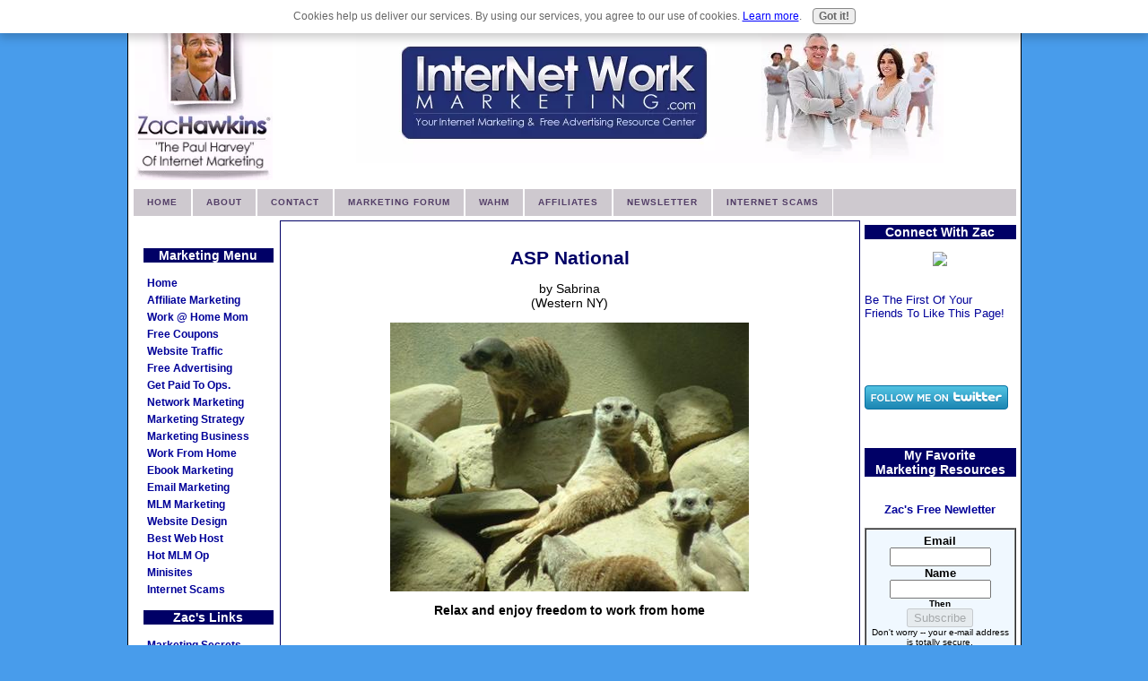

--- FILE ---
content_type: text/html; charset=UTF-8
request_url: https://www.internet-work-marketing.com/asp-national.html
body_size: 13274
content:
<!DOCTYPE HTML PUBLIC "-//W3C//DTD HTML 4.01 Transitional//EN">
<!-- template design and stylesheets supplied by sbi-help.easy-online-money.net -->
<html>
<head><link rel="shortcut icon" type="image/vnd.microsoft.icon" href="https://www.internet-work-marketing.com/favicon.ico">
<title>ASP National</title>
<meta name="Description" content="I work for a company called ASP National.  We are listed with the BBB and provide great dental, vision, cell phone services.  All three listed services">
<link rel="shortcut icon" type="image/vnd.microsoft.icon" href="https://www.internet-work-marketing.com/favicon.ico">
<link rel="canonical" href="https://www.internet-work-marketing.com/asp-national.html"/>
<script language="JavaScript" type="text/javascript">function MM_swapImgRestore(){var i,x,a=document.MM_sr;for(i=0;a&&i<a.length&&(x=a[i])&&x.oSrc;i++)x.src=x.oSrc;}function MM_preloadImages(){var d=document;if(d.images){if(!d.MM_p)d.MM_p=new Array();var i,j=d.MM_p.length,a=MM_preloadImages.arguments;for(i=0;i<a.length;i++)if(a[i].indexOf("#")!=0){d.MM_p[j]=new Image;d.MM_p[j++].src=a[i];}}}function MM_swapImage(){var i,j=0,x,a=MM_swapImage.arguments;document.MM_sr=new Array;for(i=0;i<(a.length-2);i+=3)if((x=MM_findObj(a[i]))!=null){document.MM_sr[j++]=x;if(!x.oSrc)x.oSrc=x.src;x.src=a[i+2];}}function MM_openBrWindow(theURL,winName,features){window.open(theURL,winName,features);}function MM_findObj(n,d){var p,i,x;if(!d)d=document;if((p=n.indexOf("?"))>0&&parent.frames.length){d=parent.frames[n.substring(p+1)].document;n=n.substring(0,p);}if(!(x=d[n])&&d.all)x=d.all[n];for(i=0;!x&&i<d.forms.length;i++)x=d.forms[i][n];for(i=0;!x&&d.layers&&i<d.layers.length;i++)x=MM_findObj(n,d.layers[i].document);if(!x&&d.getElementById)x=d.getElementById(n);return x;}</script>
<script language="JavaScript" type="text/JavaScript">function MM_displayStatusMsg(msgStr){status=msgStr;document.MM_returnValue=true;}</script>
<style type="text/css">.AdSenseBoxRight{margin:0 18px 12px 18px;float:right}.AdSenseBoxLeft{margin:0 18px 12px 18px;float:left}.AdSenseBoxCenter{width:100%;margin:12px auto;text-align:center}</style>
<meta http-equiv="Content-Type" content="text/html; charset=UTF-8">
<META NAME="ROBOTS" CONTENT="all">
<META HTTP-EQUIV="CONTENT-LANGUAGE" CONTENT="EN">
<META NAME="revisit-after" CONTENT="7 days">
<META NAME="Copyright" CONTENT="internet-work-marketing.com">
<link rel="stylesheet" type="text/css" href="https://www.internet-work-marketing.com/support-files/A.main3.css+nav3.css+divs3.css,Mcc.ufWwVHQ9gr.css.pagespeed.cf.dXFzb8Cc-o.css"/>
<!-- start: SSI z-rss-box-head.shtml --><!--
--><link rel="alternate" type="application/rss+xml" title="RSS" href="https://www.internet-work-marketing.com/marketing.xml">
<style type="text/css">#addSiteTo{width:90%;font-size:85%;text-align:center;padding:8px 0;border:1px solid #000;margin:12px auto;background-color: $FFFF00}#addSiteTo p{padding:2px 2px 4px;margin:0}#addSiteTo img{width:91px;border:0;padding:1px 0}</style><!--
--><!-- end: SSI z-rss-box-head.shtml -->
<meta http-equiv="Content-Type" content="text/html; charset=UTF-8"/>
<script type="text/javascript" src="https://www.internet-work-marketing.com/sd/support-files/fix.js.pagespeed.jm.by72s1QuCJ.js"></script> <!-- start: tool_blocks.sbi_html_head -->
<link rel="alternate" type="application/rss+xml" title="RSS" href="https://www.internet-work-marketing.com/internet-marketing.xml">
<!-- SD -->
<script type="text/javascript" language="JavaScript">var https_page=0</script>
<script type="text/javascript" charset="utf-8">//<![CDATA[
(function(){document.addEventListener("DOMContentLoaded",function(ev){var forms=[];forms=forms.concat([].slice.call(document.querySelectorAll('.Ezine2 form')));forms=forms.concat([].slice.call(document.querySelectorAll('.c2Form')));if(!/gdpr\-/.test(window.location.pathname)){forms=forms.concat([].slice.call(document.querySelectorAll('[class^=" FormBlock"]')));forms=forms.concat([].slice.call(document.querySelectorAll('[class^="FormBlock"]')));var userDomain=window.location.origin.replace(/sbi([A-za-z0-9]+)\.sitesell\./,"");var hostForms=[].slice.call(document.querySelectorAll('form[action^="'+userDomain+'"]'));hostForms=hostForms.concat([].slice.call(document.querySelectorAll('form[action^="/"]')));for(var i=0,ilen=hostForms.length;i<ilen;i++){if(forms.indexOf(hostForms[i])===-1){forms.push(hostForms[i]);}}}var blockForm=function(el){el.addEventListener('submit',function(ev){ev.preventDefault();},false);var buttons=el.querySelectorAll('input[type="submit"], button[type="submit"], input[value="Submit"], input[type="button"]');for(var i=0,ilen=buttons.length;i<ilen;i++){buttons[i].setAttribute("disabled","disabled");buttons[i].style.cursor="no-drop";}};for(var i=0,ilen=forms.length;i<ilen;i++){blockForm(forms[i]);}});}());
//]]></script><script src="https://www.internet-work-marketing.com/sd/support-files/gdprcookie.js.pagespeed.jm.LyJeXqoTyT.js" async defer type="text/javascript"></script><!-- end: tool_blocks.sbi_html_head --><meta property="og:title" content="ASP National"/>
<meta property="og:description" content="I work for a company called ASP National. We are listed with the BBB and provide great dental, vision, cell phone services. All three listed"/>
<meta property="og:type" content="article"/>
<meta property="og:url" content="https://www.internet-work-marketing.com/asp-national.html"/>
<meta property="og:image" content="https://www.internet-work-marketing.com/images/asp-national-21280112.jpg"/>
</head>
<body>
<!--************************************************************************************************-->
<!-- The table width below, is for the COMPLETE table, not the individual cells. You can change it
to as low as 80%, if you prefer the narrower look. -->
<div class="max-width" align="center"><!--this is the starting div for the max width, don't delete it-->
<table width="95%" cellspacing="0" cellpadding="5" style="border:1px solid #000;">
<!-- start: SSI z-header.shtml --><!--
--><tr>
<td class="headerbg" width="15%">
<div align="center"><img src="https://www.internet-work-marketing.com/image-files/xzacnew.jpg.pagespeed.ic.pPVQRObx4t.webp" width="154" height="195" title="zac hawkins" alt="zac hawkins marketing"/>
<br clear="all">
<FONT COLOR=#000066></FONT>
</td>
<td class="headerbg" colspan="2"><!--the header is linked to the homepage. You can remove the link tag if you dont want this. Dont forget to take out the </a> tag at the end, as well-->
<div align="center"><img align="center" src="https://www.internet-work-marketing.com/image-files/xinternet-marketing-header1.jpg.pagespeed.ic.zRCKAeviwT.webp" width="655" height="157" title="internet marketing header" alt="internet marketing" border="0">
</div>
</td>
</tr><!--
--><!-- end: SSI z-header.shtml -->
<!-- start: SSI z-horizontal-nav.shtml --><!--
--><tr><td colspan="3" class="headerbg">
<div id="nav" align="left"> <ul>
<li><a href="https://www.internet-work-marketing.com/index.html" onclick="return FIX.track(this);">Home</a></li>
<li><a href="https://www.internet-work-marketing.com/internet-marketing-website.html" onclick="return FIX.track(this);">About</a></li>
<li><a href="https://www.internet-work-marketing.com/contact.html" onclick="return FIX.track(this);">Contact</a></li>
<li><a href="https://www.internet-work-marketing.com/marketing-forum.html" onclick="return FIX.track(this);">Marketing Forum</a></li>
<li><a href="https://www.internet-work-marketing.com/wahm.html" onclick="return FIX.track(this);">WAHM</a></li>
<li><a href="https://www.internet-work-marketing.com/affiliate-course.html" onclick="return FIX.track(this);">Affiliates</a></li>
<li><a href="https://www.internet-work-marketing.com/marketing-secrets.html" onclick="return FIX.track(this);">Newsletter</a></li>
<li><a href="https://www.internet-work-marketing.com/internet-scams.html" onclick="return FIX.track(this);">Internet Scams</a></li>
</ul> </div>
</td></tr><!--
--><!-- end: SSI z-horizontal-nav.shtml -->
<!--************************************************************************************************-->
<!-- Dont put anything in this cell below. its only here as a spacer, to make sure the
spiders read your content, before they read you navigation column!!!. 
The width is set to 15%, the navigation cell will follow suit, as it is in the same column
-->
<tr>
<td class="spacerbg" valign="top" height="1" width="17%"></td>
<!--************************************************************************************************-->
<!-- This area is your main center column. As the 2 side columns are set to 35% between them, this one will
be at 65%. No need to specify that however, it will just fill whats left over.-->
<td class="contentbg" rowspan="2" valign="top">
<!--editable content begins-->
<!--  -->
<style type="text/css">.errFld{padding:3px}.errFldOn{padding:0;border:3px solid red}.errMsg{font-weight:bold;color:red;visibility:hidden}.errMsgOn{visibility:visible}#edit textarea{border:1px solid #000}.editTitle{font-size:22px;font-weight:bold;text-align:center}#preview .editTitle{margin-top:0}.editName,.editCountry{text-align:center}.editName,.editCountry,.editBody{}.editBody{text-align:left}#preview{margin-left:auto;margin-right:auto}.GadSense{float:left;vertical-align:top;padding:0 8px 8px 0;margin:0 8px 0 0}.gLinkUnitTop{width:466px;margin:12px auto}.gLinkUnitBot{width:120px;float:right;margin:4px 0 24px 36px}</style>
<div id="submission_21465687" style="border:0px solid black;padding:5px;">
<h1 style="text-align:center;">ASP National</h1>
<p style="text-align:center;">
by Sabrina
<br>(Western NY)
</p>
<script type="text/javascript">function showPreview(id){var parts=id.split('_');var sub=parts[0];var divs=document.getElementsByTagName('div');var imagePreviews=[];for(var i=0,ilen=divs.length;i<ilen;i++){var div=divs[i];if(/(^|\s+)imagePreview(\s+|$)/.test(div.className)){imagePreviews.push(div);}}for(var i=0,ilen=imagePreviews.length;i<ilen;i++){var imagePreview=imagePreviews[i];var subgroup=new RegExp('preview_'+sub+'_');if(imagePreview.id.match(subgroup)&&imagePreview.id!='preview_'+id){imagePreview.style.display='none';}}for(var i=0,ilen=imagePreviews.length;i<ilen;i++){var imagePreview=imagePreviews[i];if(imagePreview.id=='preview_'+id){imagePreview.style.display='';}}}function stopPropagation(e){if(e.stopPropagation){e.stopPropagation();}else{e.cancelBubble=true;}}</script>
<div class="imagePreview" id="preview_21465687_1" style="">
<p style="text-align:center;">
<img src="//www.internet-work-marketing.com/images/asp-national-21280112.jpg" alt="Relax and enjoy freedom to work from home" title="Relax and enjoy freedom to work from home" width="400" height="300">
</p>
<p style="font-weight:bold;text-align:center;">Relax and enjoy freedom to work from home</p>
</div>
<!-- Thumbnails section -->
<style type="text/css">table#thumbs{margin:0 auto}table#thumbs td{text-align:center;vertical-align:bottom}</style>
<div style="text-align:center">
<table id="thumbs">
<tr>
</tr>
</table>
</div>
<!-- End of thumbnails section -->
<p>
I work for a company called ASP National. We are listed with the BBB and provide great dental, vision, cell phone services. All three listed services are only $12.95 per month. We are also hiring work at home reps. please apply at www.asp.services.officelive.com
</p>
</div>
<p>
<a href="https://www.internet-work-marketing.com/asp-national-comment-form.html">Click here to post comments</a>
</p>
<p style="text-align:left;">
<a href="https://www.internet-work-marketing.com/network-marketing.html#INV">
Join in and write your own page! It's easy to do. How? Simply click here to return to <b>Network Marketing</b>.</a>
</p>
<div class="AdSenseBoxCenter"><script type="text/javascript">google_ad_client="pub-1522599929409998";google_ad_slot="1234384086";google_ad_width=468;google_ad_height=60;</script>
<script type="text/javascript" src="https://pagead2.googlesyndication.com/pagead/show_ads.js"></script></div>
<!-- Sabrina -->
<!-- Network Marketing -->
<!--editable content ends-->
<br clear="all">
</td>
<!--************************************************************************************************-->
<!-- The code below here, is for the far right side column. Use it for site news, small narrow graphics,
google adsense, affiliate links etc. The width is set to 20%, alter this as you wish.
DONT go below 10% or it will be too narrow to fit anything in. Between 15% and 25% should suit 
nearly everyone. -->
<td class="rightbg" valign="top" rowspan="2" width="18%">
<!--editable content begins-->
<!-- start: SSI z-rightcolumn.shtml --><!--
--><h3 class="hbg">Connect With Zac</h3>
<div align="center">
<a href="http://infoliker.com/register/?rkey=Zacman" onclick="return FIX.track(this);"><img src="http://infoliker.com/wp-content/uploads/2013/01/160x600.jpg?width=160"/></a>
</div>
<br><br>
<font color="#000099">
Be The First Of Your<br>Friends To Like This Page!</font>
<!-- AddThis Button BEGIN -->
<div class="addthis_toolbox addthis_default_style ">
<a class="addthis_button_facebook_like" fb:like:layout="button_count"></a><br><br>
<a class="addthis_button_tweet"></a><br><br>
<a class="addthis_counter addthis_pill_style"></a>
</div>
<script type="text/javascript" src="https://s7.addthis.com/js/250/addthis_widget.js#username=xa-4d31e81c408506ee"></script>
<!-- AddThis Button END -->
<p></p>
<img src="https://twitter-badges.s3.amazonaws.com/follow_me-a.png" width="160" alt="Follow Zac Hawkins on Twitter"/>
<!-- AddThis Button BEGIN -->
<div align="center">
<BR>
<br>
<h3 class="hbg">My Favorite<BR>Marketing Resources</h3>
<P><font color="#000099">
<BR>
<B>Zac's Free Newletter</B></font></P>
<form action="https://www.internet-work-marketing.com/cgi-bin/mailout/mailmgr.cgi" method="post">
<input type="hidden" name="list_id" value="14237">
<input type="hidden" name="action" value="subscribe">
<table cellpadding="5" cellspacing="0" border="1" align="" bgcolor="#F0F8FF">
<tr>
<td valign="top" align="center"><b>Email</b><br><input name="email" type="text" size="12"><br>
<b>Name</b><br>
<input name="name" type="text" size="12"><br>
<font size="1"><b>Then</b><br>
<input type="SUBMIT" value="Subscribe" name="SUBMIT"><br>
Don't worry -- your e-mail address is totally secure.<br>
I promise to use it <b>only</b> to send you Marketing Secrets.</font>
</td>
</tr>
</table>
</form>
<BR><BR>
Click Here To Learn<br>How You Can Join<br>Zac's Team Build
<br>
<!-- Banner-->
<h3 class="hbg"><I>Forum Highlights</I></h3>
<BR>
<i>Click To Stop</i>
<BR>
<table border=2 bordercolor="#000099" align="center"><tr align="center"><td>
<marquee behavior="scroll" onmouseover="this.stop();" onmouseout="this.start();" bgcolor="#F0F8FF" scrollamount="2" direction="up" loop="infinite" width="140px"><left>
<font color="#000000"><stong>
<font color="#000099">
<p align="center"><b><u>
<br>Forum Highlights!</u></b></p></font>
<p>
<br><br>
Get Paid To Use 50% Coupons at Local Businesses in Your Area!
<a href="https://www.internet-work-marketing.com/the-customer-advantage-scam.html" onclick="return FIX.track(this);"><b>read more...</b></a>
<br><br>
Get Paid To Play The Lottery Online!
<a href="https://www.internet-work-marketing.com/winning-powerball-lottery.html" onclick="return FIX.track(this);"><b>read more...</b></a>
<br><br>
Acme Phone Leads Scam Review.
<a href="https://www.internet-work-marketing.com/acme-phone-leads-scam-alert-review.html" onclick="return FIX.track(this);"><b>read more...</b></a>
<p>
</font>
</strong></font></left></marquee>
</td></tr></table>
<p>
<BR><BR>
<div style="text-align:center;">
<BR><BR>
</font>
<div class="full-width-box2">
<h3><I>Advertise Here Free</I></h3>
Be sure to read my advertising instructions
to make sure you get the best results from your free ads.
<p><a href="https://www.internet-work-marketing.com/free-advertising.html" onclick="return FIX.track(this);">Go to instruction page</a><BR>
<BR><B>No Member Login Required</B>
</div>
</div><!--
--><!-- end: SSI z-rightcolumn.shtml -->
<!--editable content ends-->
</td>
</tr>
<!--************************************************************************************************-->
<!-- the code below if for the left side column.(the navigation column) Why is it at the end, rather than at the start,
where you might expect it to be? Because of the way SE spiders read tables. They start top left,
and work across each cell in order, to the bottom right.
If we have this cell where you would expect, then the spiders would read your navigation etc
BEFORE they read your content. We dont want that. Thats why we have a spacer cell at the top.
Although this appears to the eye to be the far left column, its actually down the order of cells.-->
<tr>
<td class="leftbg" valign="top">
<!--editable content begins-->
<!--the information below is removed from the page before uploading. You should have IDENTICAL
info in the nav include....this will be placed back on the page when it's built-->
<!-- start: SSI z-nav.shtml --><!--
--><div align="center"><div id="navigator">
<h3 class="hbg">Marketing Menu</h3>
<span class="housebutton"><a href="https://www.internet-work-marketing.com/index.html" onclick="return FIX.track(this);">Home</a></span>
<span class="housebutton"><a href="https://www.internet-work-marketing.com/affiliate-course.html" onclick="return FIX.track(this);">Affiliate Marketing</a></span>
<span class="housebutton"><a href="https://www.internet-work-marketing.com/wahm.html" onclick="return FIX.track(this);">Work @ Home Mom</a></span>
<span class="housebutton"><a href="https://www.internet-work-marketing.com/Coupon.html" onclick="return FIX.track(this);">Free Coupons</a></span>
<span class="housebutton"><a href="https://www.internet-work-marketing.com/website-traffic.html" onclick="return FIX.track(this);">Website Traffic</a></span>
<span class="housebutton"><a href="https://www.internet-work-marketing.com/free-advertising.html" onclick="return FIX.track(this);">Free Advertising</a></span>
<span class="housebutton"><a href="https://www.internet-work-marketing.com/get-paid-to.html" onclick="return FIX.track(this);">Get Paid To Ops.</a></span>
<span class="housebutton"><a href="https://www.internet-work-marketing.com/network-marketing.html" onclick="return FIX.track(this);">Network Marketing</a></span>
<span class="housebutton"><a href="https://www.internet-work-marketing.com/marketing-strategy.html" onclick="return FIX.track(this);">Marketing Strategy</a></span>
<span class="housebutton"><a href="https://www.internet-work-marketing.com/home-marketing-business.html" onclick="return FIX.track(this);">Marketing Business</a></span>
<span class="housebutton"><a href="https://www.internet-work-marketing.com/work-from-home.html" onclick="return FIX.track(this);">Work From Home</a></span>
<span class="housebutton"><a href="https://www.internet-work-marketing.com/ebook-marketing.html" onclick="return FIX.track(this);">Ebook Marketing</a></span>
<span class="housebutton"><a href="https://www.internet-work-marketing.com/email-marketing.html" onclick="return FIX.track(this);">Email Marketing</a></span>
<span class="housebutton"><a href="https://www.internet-work-marketing.com/multi-level-marketing.html" onclick="return FIX.track(this);">MLM Marketing</a></span>
<span class="housebutton"><a href="https://www.internet-work-marketing.com/website-design.html" onclick="return FIX.track(this);">Website Design</a></span>
<span class="housebutton"><a href="https://www.internet-work-marketing.com/best-web-hosting.html" onclick="return FIX.track(this);">Best Web Host</a></span>
<span class="housebutton"><a href="https://www.internet-work-marketing.com/mlm-opportunity.html" onclick="return FIX.track(this);">Hot MLM Op</a></span>
<span class="housebutton"><a href="https://www.internet-work-marketing.com/minisite.html" onclick="return FIX.track(this);">Minisites</a></span>
<span class="housebutton"><a href="https://www.internet-work-marketing.com/internet-scams.html" onclick="return FIX.track(this);">Internet Scams</a></span>
<h3 class="hbg">Zac's Links</h3>
<span class="housebutton"><a href="https://www.internet-work-marketing.com/marketing-secrets.html" onclick="return FIX.track(this);">Marketing Secrets</a></span>
<span class="housebutton"><a href="https://www.internet-work-marketing.com/marketing-forum.html" onclick="return FIX.track(this);">Marketing Forum</a></span>
<span class="housebutton"><a href="https://www.internet-work-marketing.com/marketing-blog.html" onclick="return FIX.track(this);">Marketing Blog</a></span>
<span class="housebutton"><a href="https://www.internet-work-marketing.com/contact.html" onclick="return FIX.track(this);">Contact Zac</a></span>
<span class="housebutton"><a href="https://www.internet-work-marketing.com/internet-marketing-website.html" onclick="return FIX.track(this);">About Zac</a></span>
</div></div><!--
--><!-- end: SSI z-nav.shtml -->
<br>
<br>
<!--this ends the nav include info-->
<hr>
<!-- AddThis Bookmark Button BEGIN. This is for social bookmarking. The code can be used
"as is", there is nothing that needs to be changed. Just cut and paste it to where-ever you 
want to have it on the page. You could even put it into an include, if you wish. You can use this code, or go to the
addthis website and generate your own code.-->
<!-- AddThis Button BEGIN -->
<div class="full-width-box2">
<!-- start: SSI z-rss-box.shtml --><!--
--><center><div id="addSiteTo"><p>Subscribe To<br>This Site</p><a href="https://www.internet-work-marketing.com/marketing.xml" target="new" onclick="return FIX.track(this);"><img style="padding-top:2px;" src="[data-uri]" alt="XML RSS"></a><br><a href="http://fusion.google.com/add?feedurl=https://www.internet-work-marketing.com/marketing.xml" target="new" onclick="return FIX.track(this);"><img src="[data-uri]" alt="Add to Google"></a><br><a href="http://add.my.yahoo.com/rss?url=https://www.internet-work-marketing.com/marketing.xml" target="new" onclick="return FIX.track(this);"><img src="[data-uri]" alt="Add to My Yahoo!"></a><br><a href="http://my.msn.com/addtomymsn.armx?id=rss&amp;ut=https://www.internet-work-marketing.com/marketing.xml" target="new" onclick="return FIX.track(this);"><img src="[data-uri]" alt="Add to My MSN"></a><br><img src="[data-uri]" alt="Add to Newsgator"><br><a href="http://www.bloglines.com/sub/https://www.internet-work-marketing.com/marketing.xml" target="new" onclick="return FIX.track(this);"><img src="[data-uri]" alt="Subscribe with Bloglines"></a></div></center><!--
--><!-- end: SSI z-rss-box.shtml -->
<b>Enjoy This Site?</b>
<br>
Then why not use the button below, to add us to your favorite bookmarking service? <br><br>
<script type="text/javascript">addthis_url=location.href;addthis_title=document.title;addthis_pub='templatev2';</script>
<script type="text/javascript" src="https://s7.addthis.com/js/addthis_widget.php?v=12"></script>
</div>
<!-- AddThis Button END -->
<P align="center">
<!--editable content ends-->
</td>
</tr>
<!--************************************************************************************************-->
<tr>
<td class="footerbg" colspan="3">
<!-- remove the content below BEFORE uploading. It will be replaced with the include.
Make sure the include contains exactly the same information as what's below -->
<!--editable content begins-->
<!-- start: SSI z-footer.shtml --><!--
--><div align="center"> <!-- start: tool_blocks.socializeit -->
<!-- end: tool_blocks.socializeit --><hr>
<P>
<BR>
<font size="-1">|<a href="https://www.internet-work-marketing.com/index.html" onclick="return FIX.track(this);"> Homepage</a> | <a href="https://www.internet-work-marketing.com/free-advertising.html" onclick="return FIX.track(this);">Free Ads</a> |<a href="https://www.internet-work-marketing.com/best-web-hosting.html" onclick="return FIX.track(this);"> Web Hosting</a> |<a href="https://www.internet-work-marketing.com/marketing-blog.html" onclick="return FIX.track(this);"> Marketing Blog</a> |</font>
<p>
<i> internet-work-marketing.com<BR>A division of Hawkins Innovations<BR>All rights reserved</i>
<br>
<a href="#top">Return to top</a>
</div><!--
--><!-- end: SSI z-footer.shtml -->
<!--editable content ends-->
<!--this is the end of the info that needs to be in yr footer include-->
<!--************************************************************************************************-->
</td>
</tr>
<!--this is the colored strip along the bottom of the page-->
<tr><td bgcolor="#000066" colspan="3">
<!--editable content begins-->
<center>
<font color="#ffffff">Copyright&copy; 2007-2008.</font>
</center>
<!--editable content ends-->
</td></tr>
</table>
</div><!--this is the closing div for the max width, dont delete it--> <!-- start: tool_blocks.sbi_html_body_end -->
<script>var SS_PARAMS={pinterest_enabled:false,googleplus1_on_page:false,socializeit_onpage:true};</script><style>.g-recaptcha{display:inline-block}.recaptcha_wrapper{text-align:center}</style>
<script>if(typeof recaptcha_callbackings!=="undefined"){SS_PARAMS.recaptcha_callbackings=recaptcha_callbackings||[]};</script><script>(function(d,id){if(d.getElementById(id)){return;}var s=d.createElement('script');s.async=true;s.defer=true;s.src="/ssjs/ldr.js";s.id=id;d.getElementsByTagName('head')[0].appendChild(s);})(document,'_ss_ldr_script');</script><!-- end: tool_blocks.sbi_html_body_end -->
<!-- Generated at 14:30:37 27-Nov-2022 with custom-10-0-2col v41 -->
</body>
</html>


--- FILE ---
content_type: text/html; charset=utf-8
request_url: https://www.google.com/recaptcha/api2/aframe
body_size: 268
content:
<!DOCTYPE HTML><html><head><meta http-equiv="content-type" content="text/html; charset=UTF-8"></head><body><script nonce="mIqPx5UrqNvvIdSEBh1bXQ">/** Anti-fraud and anti-abuse applications only. See google.com/recaptcha */ try{var clients={'sodar':'https://pagead2.googlesyndication.com/pagead/sodar?'};window.addEventListener("message",function(a){try{if(a.source===window.parent){var b=JSON.parse(a.data);var c=clients[b['id']];if(c){var d=document.createElement('img');d.src=c+b['params']+'&rc='+(localStorage.getItem("rc::a")?sessionStorage.getItem("rc::b"):"");window.document.body.appendChild(d);sessionStorage.setItem("rc::e",parseInt(sessionStorage.getItem("rc::e")||0)+1);localStorage.setItem("rc::h",'1767031824072');}}}catch(b){}});window.parent.postMessage("_grecaptcha_ready", "*");}catch(b){}</script></body></html>

--- FILE ---
content_type: text/css
request_url: https://www.internet-work-marketing.com/support-files/A.main3.css+nav3.css+divs3.css,Mcc.ufWwVHQ9gr.css.pagespeed.cf.dXFzb8Cc-o.css
body_size: 1078
content:
body{max-width:1050px;background-color:#489ceb;font-family:Arial,Verdana,sans-serif;font-size:93%;color:#000;margin:auto;padding:0;text-align:center}.max-width{width:expression(document.body.clientWidth > 1052? "1050px": "auto" )}table{font-size:100%;color:inherit;margin-top:0;margin-right:0;margin-bottom:0;margin-left:0}hr{border:0;color:inherit;background-color:#999;height:1px;width:80%;text-align:center}ul{list-style-type:none;padding-left:0;margin-left:10px}li.custom{background:url(https://www.internet-work-marketing.com/images/xcustom-bullet.jpg.pagespeed.ic.seAtCfV94e.webp) left center no-repeat;padding-left:20px;margin-bottom:10px}a{font-family:Arial,Verdana,sans-serif;font-size:100%;color:#009;text-decoration:underline}a:hover{font-family:Arial,Verdana,sans-serif;font-size:100%;background-color:#ffa;color:#009}h1{font-family:Arial,Verdana,sans-serif;font-size:150%;color:#006;text-align:center}h2{font-family:Arial,Verdana,sans-serif;font-size:116%;color:#006;text-align:center}h3{font-family:Arial,Verdana,sans-serif;font-size:108%;color:#006;text-align:center}td.logo{background-color:#fff;font-size:100%}td.headerbg{background-color:#fff;font-size:93%}td.spacerbg{background-color:#fff;font-size:93%}td.contentbg{background-color:#fff;border-left:1px solid #006;border-right:1px solid #006;border-top:1px solid #006;border-bottom:1px solid #006;font-size:93%;color:inherit;padding:10px}td.rightbg{font-family:Arial,Verdana,sans-serif;font-size:86%;color:inherit;background-color:#fff;padding:5px}td.leftbg{font-size:86%;color:inherit;margin-left:5px;background-color:#fff;padding:5px}td.footerbg{font-size:86%;color:inherit;background-color:#fff;padding:5px}.hbg{background-color:#006;color:#fff;width:auto}a.jumplink{text-decoration:none;font-size:100%;background-color:transparent;color:#000}a:hover.jumplink{text-decoration:none;font-size:100%;background-color:transparent;color:#000}#navigator{}.housebutton{line-height:90%}.housebutton a{font-size:93%;font-family:Verdana,sans-serif}.housebutton a:hover{font-size:93%;font-family:Verdana,sans-serif}#navigator{background-color:transparent;border:transparent;width:auto;margin-top:auto;margin-left:10px;margin-right:auto;padding:2px;text-align:left}.housebutton{font-weight:bold;text-align:left;margin-bottom:0;margin-top:0}.housebutton a{padding:4px;text-decoration:none;display:block;color:#009;background-color:transparent;border-top:none;border-left:none;border-bottom:none;border-right:none}.housebutton a:hover{color:#330;background-color:#ccc;border-top:none;border-left:none;border-bottom:none;border-right:none}#nav ul{float:left;list-style:none;background:#cec9cf;width:100%;padding:0;margin:0 0 0 0;height:30px;display:inline;text-transform:uppercase}#nav ul li{display:inline;margin:0;padding:0}#nav ul li a{display:block;float:left;width:auto;margin:0;padding:0 15px;border-top:none;border-right:1px solid #fff;border-left:1px solid #fff;border-bottom:none;color:#523d66;font:bold 10px/30px Arial,Geneva,sans-serif;text-transform:uppercase;text-decoration:none;letter-spacing:1px}#nav ul li a:hover,#nav ul li a:active{color:#fff;background-color:#523d66;font: bold}div.full-width-box{background-color:#fff;margin:15px 0 10px 0;padding:15px;border:1px solid #006}div.center-box{width:50%;background-color:#fff;margin-left:auto;margin-right:auto;padding:15px;border:1px solid #006}div.full-width-box2{background-color:#f0f8ff;margin:15px 0 10px 0;padding:15px;border:1px solid #006}div.half-width-box-left{background-color:#fff;margin:5px 5px 5px 5px;border:1px solid #006;padding:10px;width:50%;float:left}div.half-width-box-right{background-color:#fff;margin:5px 5px 5px 5px;border:1px solid #006;padding:10px;width:50%;float:right}.img-float-left{float:left;padding:2px;margin-right:5px;border:1px solid #006}.img-float-right{float:right;padding:2px;margin-left:5px;border:1px solid #006}.img-float-center{float:center;padding:2px;margin-left:5px;border:1px solid #006}div.clear{clear:both;width:100%;height:1px}